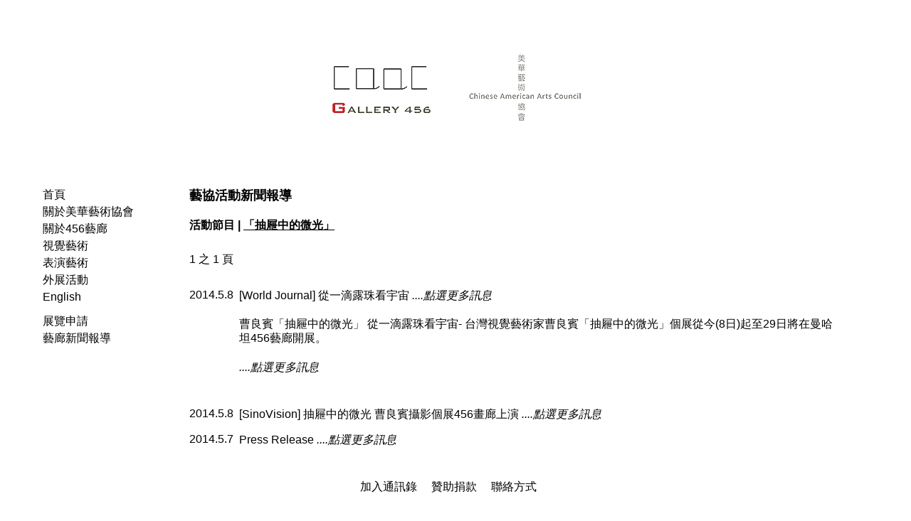

--- FILE ---
content_type: text/html; charset=UTF-8
request_url: http://www.caacarts.org/dp/zh-hant/node/21?event=204&def=141
body_size: 4363
content:
<!DOCTYPE html>
<!--[if IEMobile 7]><html class="iem7"  lang="zh-hant" dir="ltr"><![endif]-->
<!--[if lte IE 6]><html class="lt-ie9 lt-ie8 lt-ie7"  lang="zh-hant" dir="ltr"><![endif]-->
<!--[if (IE 7)&(!IEMobile)]><html class="lt-ie9 lt-ie8"  lang="zh-hant" dir="ltr"><![endif]-->
<!--[if IE 8]><html class="lt-ie9"  lang="zh-hant" dir="ltr"><![endif]-->
<!--[if (gte IE 9)|(gt IEMobile 7)]><!--><html  lang="zh-hant" dir="ltr"><!--<![endif]-->

<head>
  <meta charset="utf-8" />
<link rel="shortcut icon" href="http://www.caacarts.org/dp/sites/default/files/caaczen_favicon_1.ico" type="image/vnd.microsoft.icon" />
<link rel="shortlink" href="/dp/zh-hant/node/21" />
<link rel="canonical" href="/dp/zh-hant/node/21" />
<meta name="Generator" content="Drupal 7 (http://drupal.org)" />
  <title>Press | CAAC</title>

      <meta name="MobileOptimized" content="width">
    <meta name="HandheldFriendly" content="true">
    <meta name="viewport" content="width=device-width">
    <meta http-equiv="cleartype" content="on">

  <style>@import url("http://www.caacarts.org/dp/modules/system/system.base.css?phnhqp");</style>
<style>@import url("http://www.caacarts.org/dp/modules/comment/comment.css?phnhqp");
@import url("http://www.caacarts.org/dp/modules/field/theme/field.css?phnhqp");
@import url("http://www.caacarts.org/dp/modules/node/node.css?phnhqp");
@import url("http://www.caacarts.org/dp/modules/user/user.css?phnhqp");
@import url("http://www.caacarts.org/dp/modules/forum/forum.css?phnhqp");</style>
<style>@import url("http://www.caacarts.org/dp/sites/all/themes/caaczen/css/styles.css?phnhqp");</style>
  <script src="http://www.caacarts.org/dp/misc/jquery.js?v=1.4.4"></script>
<script src="http://www.caacarts.org/dp/misc/jquery.once.js?v=1.2"></script>
<script src="http://www.caacarts.org/dp/misc/drupal.js?phnhqp"></script>
<script src="http://www.caacarts.org/dp/sites/all/modules/zen_mobile_menu/script.js?phnhqp"></script>
<script>jQuery.extend(Drupal.settings, {"basePath":"\/dp\/","pathPrefix":"zh-hant\/","ajaxPageState":{"theme":"caaczen","theme_token":"6yifsAMIeG4n9dRqLIzKEeEL3UG0Ovrf3s34g1YCXtI","js":{"misc\/jquery.js":1,"misc\/jquery.once.js":1,"misc\/drupal.js":1,"sites\/all\/modules\/zen_mobile_menu\/script.js":1},"css":{"modules\/system\/system.base.css":1,"modules\/system\/system.menus.css":1,"modules\/system\/system.messages.css":1,"modules\/system\/system.theme.css":1,"modules\/comment\/comment.css":1,"modules\/field\/theme\/field.css":1,"modules\/node\/node.css":1,"modules\/user\/user.css":1,"modules\/forum\/forum.css":1,"sites\/all\/themes\/caaczen\/system.menus.css":1,"sites\/all\/themes\/caaczen\/system.messages.css":1,"sites\/all\/themes\/caaczen\/system.theme.css":1,"sites\/all\/themes\/caaczen\/css\/styles.css":1}}});</script>
      <!--[if lt IE 9]>
    <script src="/dp/sites/all/themes/zen/js/html5-respond.js"></script>
    <![endif]-->
  </head>
<body class="html not-front not-logged-in one-sidebar sidebar-first page-node page-node- page-node-21 node-type-page section-node" >
      
<div id="page">

  <header class="header" id="header" role="banner">

    
    
    
      <div class="header__region region region-header">
    <div id="block-block-3" class="block block-block first last odd">

      
  <script src='http://cdnjs.cloudflare.com/ajax/libs/jquery/2.1.3/jquery.min.js'></script>

<style>
@media only screen and (min-width: 768px) {
	#banner1 { display: block; }
	#banner2 { display: none; }
	#menuonside { display: block; margin-left:50px; }
	#contentblk { margin-right:100px; }
	#donate-tag { margin-right:150px; }
}

@media only screen and (min-width: 480px) and (max-width: 767px) {
	#banner1 { display: block; }
	#banner2 { display: none; }
	#menuonside { display: block; margin-left:35px; }
	#contentblk { margin-right:0px; }
	#donate-tag { margin-right:0px; }
}

@media only screen and (max-width: 479px) {
	#banner1 { display: none; }
	#banner2 { display: block; }
	#menuonside { display: none; }
	#contentblk { margin-right:0px; }
	#donate-tag { margin-right:0px; }
}
</style>

<div id="banner1" style='width:100%; margin:0; text-align:center; vertical-align:top;'>
<a href='http://www.caacarts.org'><img id='banner1-logo' style="margin:0; width:auto; height:auto;" alt='CAAC Gallery 456' src='http://www.caacarts.org/wapp/caac/_images/caac-logo-sm.png'></a>
</div>


<link href="https://netdna.bootstrapcdn.com/font-awesome/3.2.1/css/font-awesome.css" rel="stylesheet">

<link rel="stylesheet" href="http://www.caacarts.org/wapp/caac/_scripts/responsive-menu/style.css">

<nav id="banner2" class='rspm-nav'>
	<ul class='clearfix'>
		<li><a class='rspm-a' href='/dp/zh-hant/node/3?mi=a'>首頁</a></li><li class='submenu'><a class='rspm-a' href='#'>關於美華藝術協會</a><ul><li><a class='rspm-a' href='/dp/zh-hant/node/5?mi=b'>美華藝術協會</a></li><li><a class='rspm-a' href='/dp/zh-hant/node/21?mi=b1'>藝協新聞報導</a></li><li><a class='rspm-a' href='/dp/zh-hant/node/22?mi=b2'>贊助單位</a></li></ul></li><li class='submenu'><a class='rspm-a' href='#'>關於456藝廊</a><ul><li><a class='rspm-a' href='/dp/zh-hant/node/19?mi=c'>456藝廊</a></li><li><a class='rspm-a' href='/dp/zh-hant/node/20?mi=c1'>展覽申請</a></li><li><a class='rspm-a' href='/dp/zh-hant/node/21?mi=c2'>藝廊新聞報導</a></li></ul></li><li class='submenu'><a class='rspm-a' href='#'>視覺藝術</a><ul><li><a class='rspm-a' href='/dp/zh-hant/node/2?mi=d'>展覽活動</a></li><li><a class='rspm-a' href='/dp/zh-hant/node/8?mi=d1'>藝術家</a></li><li><a class='rspm-a' href='/dp/zh-hant/node/20?mi=d2'>展覽申請</a></li></ul></li><li class='submenu'><a class='rspm-a' href='#'>表演藝術</a><ul><li><a class='rspm-a' href='/dp/zh-hant/node/7?mi=e'>表演活動</a></li><li><a class='rspm-a' href='/dp/zh-hant/node/9?mi=e1'>藝術家</a></li></ul></li><li><a class='rspm-a' href='/dp/zh-hant/node/29?mi=f'>外展活動</a></li><li><a class='rspm-a' href='/dp/zh-hant/node/13?mi=a1'>加入通訊錄</a></li><li><a class='rspm-a' href='/dp/zh-hant/node/11?mi=a2'>贊助捐款</a></li><li><a class='rspm-a' href='/dp/zh-hant/node/24?mi=a3'>聯絡方式</a></li><li><a class='rspm-a' href='/dp/node/21?event=204&def=141'>English</a></li>	</ul>
	<a href='http://www.caacarts.org' id='drop' style="background-color:white; color:black;"><img id='banner1-logo' style="width:20%; height:auto;" alt='CAAC Gallery 456' src='http://www.caacarts.org/wapp/caac/_images/caac-gallery456.png'><i class='icon-reorder'></i></a>
</nav>

<!-- put index.js after the codes -->
<script type="text/javascript" src="http://www.caacarts.org/wapp/caac/_scripts/responsive-menu/index.js"></script>

	<!--<table><tr><td height=3>&nbsp;</td></tr></table>
	-->

</div>
  </div>

  </header>

  <div id="main">

    <div id="content" class="column" role="main">
                  <a id="main-content"></a>
                                                


<article class="node-21 node node-page view-mode-full clearfix">

  
  <div class="field field-name-body field-type-text-with-summary field-label-hidden"><div class="field-items"><div class="field-item even">
<script type="text/javascript" src="http://ajax.googleapis.com/ajax/libs/jquery/1.3.2/jquery.min.js"></script>
<SCRIPT language="javascript" src="http://www.caacarts.org/wapp/caac/_scripts/animatedcollapse.js">

/***********************************************
* Animated Collapsible DIV v2.2- (c) Dynamic Drive DHTML code library (www.dynamicdrive.com)
* This notice MUST stay intact for legal use
* Visit Dynamic Drive at http://www.dynamicdrive.com/ for this script and 100s more
***********************************************/

</script>

<script type="text/javascript">

animatedcollapse.addDiv('141', 'fade=1,group=press')
animatedcollapse.addDiv('142', 'fade=1,group=press')
animatedcollapse.addDiv('140', 'fade=1,group=press')

animatedcollapse.ontoggle=function($, divobj, state){ //fires each time a DIV is expanded/contracted
	//$: Access to jQuery
	//divobj: DOM reference to DIV being expanded/ collapsed. Use "divobj.id" to get its ID
	//state: "block" or "none", depending on state
}

animatedcollapse.init()

</script>

<SCRIPT language="javascript">
<!--
function go_prev() {document.location.href = "/dp/zh-hant/node/21?event=204&def=141";}
function go_next() {document.location.href = "/dp/zh-hant/node/21?event=204&def=141";}
// -->
</SCRIPT>

<div id='contentblk'>

<div style="width:100%; vertical-align:top;">
	<p class='caac_title'>藝協活動新聞報導</p>
	<div class='caac_para_title'>活動節目&nbsp;|&nbsp;<a href='/dp/zh-hant/node/15?id=204'>「抽屜中的微光」</a></div></div>

<div style="width:100%; margin-top:30px;">
	<span class="caac_text" style="text-align:left; padding-right:30px;">1&nbsp;之&nbsp;1&nbsp;頁</span>
	<span style="text-align:left;">
					</span>
</div>

<table style='width:100%; margin-top:30px;'>
<tr class='caac_text'><td style='vertical-align:top; padding-right:8px;'>2014.5.8</td><td style='padding-bottom:15px;'>[World Journal] 從一滴露珠看宇宙&nbsp;<a class='caac_list caac_text_italic' href='javascript:animatedcollapse.toggle("141")'>....點選更多訊息</a><div id='141' style='margin: 20px 0 10px 0; '><p><span class='caac_list_details'>曹良賓「抽屜中的微光」 從一滴露珠看宇宙- 台灣視覺藝術家曹良賓「抽屜中的微光」個展從今(8日)起至29日將在曼哈坦456藝廊開展。<br><br><a class='caac_list caac_text_italic' href='http://www.worldjournal.com/view/full_nynews/25066400/article-%E6%9B%B9%E8%89%AF%E8%B3%93-%E6%8A%BD%E5%B1%9C%E4%B8%AD%E7%9A%84%E5%BE%AE%E5%85%89--%E5%BE%9E%E4%B8%80%E6%BB%B4%E9%9C%B2%E7%8F%A0%E7%9C%8B%E5%AE%87%E5%AE%99?instance=nynews' target='_blank'>....點選更多訊息</a></span><br><br></p></div></td></tr><tr class='caac_text'><td style='vertical-align:top; padding-right:8px;'>2014.5.8</td><td style='padding-bottom:15px;'>[SinoVision] 抽屜中的微光 曹良賓攝影個展456畫廊上演&nbsp;<a class='caac_list caac_text_italic' href='javascript:animatedcollapse.toggle("142")'>....點選更多訊息</a><div id='142' style='margin: 20px 0 10px 0; display:none'><p><span class='caac_list_details'>華裔藝術家曹良賓攝影個展於今天在曼哈頓456畫廊舉行開幕式。攝影師透過鏡頭，將漸行漸遠的故人和往事再度展現在觀者前。<br><br><a class='caac_list caac_text_italic' href='http://gate.sinovision.net:82/gate/big5/video.sinovision.net/?id=20609' target='_blank'>....點選更多訊息</a></span><br><br></p></div></td></tr><tr class='caac_text'><td style='vertical-align:top; padding-right:8px;'>2014.5.7</td><td style='padding-bottom:15px;'>Press Release&nbsp;<a class='caac_list caac_text_italic' href='javascript:animatedcollapse.toggle("140")'>....點選更多訊息</a><div id='140' style='margin: 20px 0 10px 0; display:none'><p><span class='caac_list_details'><br><br><a class='caac_list caac_text_italic' href='http://www.caacarts.org/wapp/caac/_images/press/140_Shimmers in the Drawer press release.pdf' target='_blank'>....點選更多訊息</a></span><br><br></p></div></td></tr></table>
</div>
</div></div></div>
  
  
</article>
          </div>

    <div id="navigation">

      
      
    </div>

    
          <aside class="sidebars">
          <section class="region region-sidebar-first column sidebar">
    <div id="block-block-1" class="block block-block first last odd">

      
  <table id='menuonside' style='position:relative; z-index:1; vertical-align:top; white-space: nowrap;'><tr><td style='padding-bottom:8px;'><a style='text-decoration:none;' href='/dp/zh-hant/node/3?mi=a'>首頁</a></td></tr><tr><td style='padding-bottom:8px;'><a style='text-decoration:none;' href='/dp/zh-hant/node/5?mi=b'>關於美華藝術協會</a></td></tr><tr><td style='padding-bottom:8px;'><a style='text-decoration:none;' href='/dp/zh-hant/node/19?mi=c'>關於456藝廊</a></td></tr><tr><td style='padding-bottom:8px;'><a style='text-decoration:none;' href='/dp/zh-hant/node/2?mi=d'>視覺藝術</a></td></tr><tr><td style='padding-bottom:8px;'><a style='text-decoration:none;' href='/dp/zh-hant/node/7?mi=e'>表演藝術</a></td></tr><tr><td style='padding-bottom:8px;'><a style='text-decoration:none;' href='/dp/zh-hant/node/29?mi=f'>外展活動</a></td></tr><tr><td style='padding-bottom:18px;'><a style='text-decoration:none;' href='/dp/node/21?event=204&def=141'>English</a></td></tr><tr><td style='padding-bottom:8px;'><a style='text-decoration:none;' href='/dp/zh-hant/node/20?mi=c1'>展覽申請</a></td></tr><tr><td style='padding-bottom:8px;'><a style='text-decoration:none;' href='/dp/zh-hant/node/21?mi=c2'>藝廊新聞報導</a></td></tr></table>
</div>
  </section>
              </aside>
    
  </div>

    <footer id="footer" class="region region-footer">
    <div id="block-block-4" class="block block-block first last odd">

      
  <div class='caac_text' style='width:100%; margin:30px 0px 30px 0px; text-align:center;'><span style='text-align:center;'><a class='caac_list' href='/dp/zh-hant/node/13?mi=a1' style='margin-right:20px;'>加入通訊錄</a><a class='caac_list' href='/dp/zh-hant/node/11?mi=a2' style='margin-right:20px;'>贊助捐款</a><a class='caac_list' href='/dp/zh-hant/node/24?mi=a3' style='margin-right:20px;'>聯絡方式</a></span></div><div class='caac_footer' style='width:100%; height:32px; margin:30px 0px 30px 0px; text-align:center; vertical-align:middle;'><a href='https://www.facebook.com/caacarts' target='_blank'><img src='http://www.caacarts.org/wapp/caac/_images/fb-logo.png' alt='Find CAAC on Facebook' height=22 style='vertical-align:middle;'></a><a href='https://twitter.com/caacarts' target='_blank' style='margin-left:20px;'><img src='http://www.caacarts.org/wapp/caac/_images/twitter-logo.png' alt='CAAC on Twitter' height=22 style='vertical-align:middle;'></a><a href='https://www.instagram.com/caacarts' target='_blank' style='margin-left:20px;'><img src='http://www.caacarts.org/wapp/caac/_images/instagram-logo.png' alt='On Instagram' height=22 style='vertical-align:middle;'></a><a href='https://www.youtube.com/playlist?list=PLEqcF1gmgSYL8p8lWHjUAzmfGeWbMUNez' target='_blank' style='margin-left:20px;'><img src='http://www.caacarts.org/wapp/caac/_images/youtube-logo.png' alt='On Youtube' height=22 style='vertical-align:middle;'></a></div><div class="caac_footer" style="text-align:center; margin:30px 0px 0px 0px;">©&nbsp;<script type="text/javascript">copyright=new Date();
	update=copyright.getFullYear();
	document.write("" + update + " " + " ");
	</script>&nbsp;美華藝術協會, 456 Broadway, 3rd floor, New York, NY 10013 - 212.431.9740</div>
</div>
  </footer>

</div>

  </body>
</html>


--- FILE ---
content_type: text/css
request_url: http://www.caacarts.org/dp/sites/all/themes/caaczen/css/layouts/responsive.css
body_size: 1295
content:
/**
 * @file
 * Positioning for a responsive layout.
 *
 * Define CSS classes to create a fluid grid layout with optional sidebars
 * depending on whether blocks are placed in the left or right sidebars.
 *
 * This layout uses the Zen Grids plugin for Compass: http://zengrids.com
 */

/**
 * Center the page.
 *
 * For screen sizes larger than 1200px, prevent excessively long lines of text
 * by setting a max-width.
 */
#page,
.region-bottom {
  /*margin-left: auto;
  margin-right: auto;
  max-width: 1200px; */
  margin-left: auto;
  margin-right: auto;
  max-width: 100%;
}

/* Apply the shared properties of grid items in a single, efficient ruleset. */
#header,
#content,
#navigation,
.region-sidebar-first,
.region-sidebar-second,
#footer {
  padding-left: 10px;
  padding-right: 10px;
  -moz-box-sizing: border-box;
  -webkit-box-sizing: border-box;
  -ms-box-sizing: border-box;
  box-sizing: border-box;
  word-wrap: break-word;
  *behavior: url("/path/to/boxsizing.htc");
  _display: inline;
  _overflow: hidden;
  _overflow-y: visible;
}

/* Containers for grid items and flow items. */
#header,
#main,
#footer {
  *position: relative;
  *zoom: 1;
}
#header:before,
#header:after,
#main:before,
#main:after,
#footer:before,
#footer:after {
  content: "";
  display: table;
}
#header:after,
#main:after,
#footer:after {
  clear: both;
}

/* Navigation bar */
@media all and (min-width: 480px) {
  #main {
    /* Move all the children of #main down to make room. */
    padding-top: 3em;
    position: relative;
  }
  #navigation {
    /* Move the navbar up inside #main's padding. */
    position: absolute;
    top: 0;
    height: 3em;
    width: 100%;
  }
}

/**
 * Use 3 grid columns for smaller screens.
 */
@media all and (min-width: 480px) and (max-width: 959px) {

  /**
   * The layout when there is only one sidebar, the left one.
   */

  /* Span 2 columns, starting in 2nd column from left. */
  .sidebar-first #content {
    float: left;
    width: 66.66667%;
    margin-left: 33.33333%;
    margin-right: -100%;
  }

  /* Span 1 column, starting in 1st column from left. */
  .sidebar-first .region-sidebar-first {
    float: left;
    width: 33.33333%;
    margin-left: 0%;
    margin-right: -33.33333%;
  }

  /**
   * The layout when there is only one sidebar, the right one.
   */

  /* Span 2 columns, starting in 1st column from left. */
  .sidebar-second #content {
    float: left;
    width: 66.66667%;
    margin-left: 0%;
    margin-right: -66.66667%;
  }

  /* Span 1 column, starting in 3rd column from left. */
  .sidebar-second .region-sidebar-second {
    float: left;
    width: 33.33333%;
    margin-left: 66.66667%;
    margin-right: -100%;
  }

  /**
   * The layout when there are two sidebars.
   */

  /* Span 2 columns, starting in 2nd column from left. */
  .two-sidebars #content {
    float: left;
    width: 66.66667%;
    margin-left: 33.33333%;
    margin-right: -100%;
  }

  /* Span 1 column, starting in 1st column from left. */
  .two-sidebars .region-sidebar-first {
    float: left;
    width: 33.33333%;
    margin-left: 0%;
    margin-right: -33.33333%;
  }

  /* Start a new row and span all 3 columns. */
  .two-sidebars .region-sidebar-second {
    float: left;
    width: 100%;
    margin-left: 0%;
    margin-right: -100%;
    padding-left: 0;
    padding-right: 0;
    clear: left;
  }

  /* Apply the shared properties of grid items in a single, efficient ruleset. */
  .two-sidebars .region-sidebar-second .block {
    padding-left: 10px;
    padding-right: 10px;
    -moz-box-sizing: border-box;
    -webkit-box-sizing: border-box;
    -ms-box-sizing: border-box;
    box-sizing: border-box;
    word-wrap: break-word;
    *behavior: url("/path/to/boxsizing.htc");
    _display: inline;
    _overflow: hidden;
    _overflow-y: visible;
  }

  /* Span 1 column, starting in the 1st column from left. */
  .two-sidebars .region-sidebar-second .block:nth-child(3n+1) {
    float: left;
    width: 33.33333%;
    margin-left: 0%;
    margin-right: -33.33333%;
    clear: left;
  }

  /* Span 1 column, starting in the 2nd column from left. */
  .two-sidebars .region-sidebar-second .block:nth-child(3n+2) {
    float: left;
    width: 33.33333%;
    margin-left: 33.33333%;
    margin-right: -66.66667%;
  }

  /* Span 1 column, starting in the 3rd column from left. */
  .two-sidebars .region-sidebar-second .block:nth-child(3n) {
    float: left;
    width: 33.33333%;
    margin-left: 66.66667%;
    margin-right: -100%;
  }
}

/**
 * Use 5 grid columns for larger screens.
 */
@media all and (min-width: 960px) {

  /**
   * The layout when there is only one sidebar, the left one.
   */

  /* Span 4 columns, starting in 2nd column from left. */
  .sidebar-first #content {
    float: left;
    width: 80%;
    margin-left: 20%;
    margin-right: -100%;
  }

  /* Span 1 column, starting in 1st column from left. */
  .sidebar-first .region-sidebar-first {
    float: left;
    width: 20%;
    margin-left: 0%;
    margin-right: -20%;
  }

  /**
   * The layout when there is only one sidebar, the right one.
   */

  /* Span 4 columns, starting in 1st column from left. */
  .sidebar-second #content {
    float: left;
    width: 80%;
    margin-left: 0%;
    margin-right: -80%;
  }

  /* Span 1 column, starting in 5th column from left. */
  .sidebar-second .region-sidebar-second {
    float: left;
    width: 20%;
    margin-left: 80%;
    margin-right: -100%;
  }

  /**
   * The layout when there are two sidebars.
   */

  /* Span 3 columns, starting in 2nd column from left. */
  .two-sidebars #content {
    float: left;
    width: 60%;
    margin-left: 20%;
    margin-right: -80%;
  }

  /* Span 1 column, starting in 1st column from left. */
  .two-sidebars .region-sidebar-first {
    float: left;
    width: 20%;
    margin-left: 0%;
    margin-right: -20%;
  }

  /* Span 1 column, starting in 5th column from left. */
  .two-sidebars .region-sidebar-second {
    float: left;
    width: 20%;
    margin-left: 80%;
    margin-right: -100%;
  }
}
